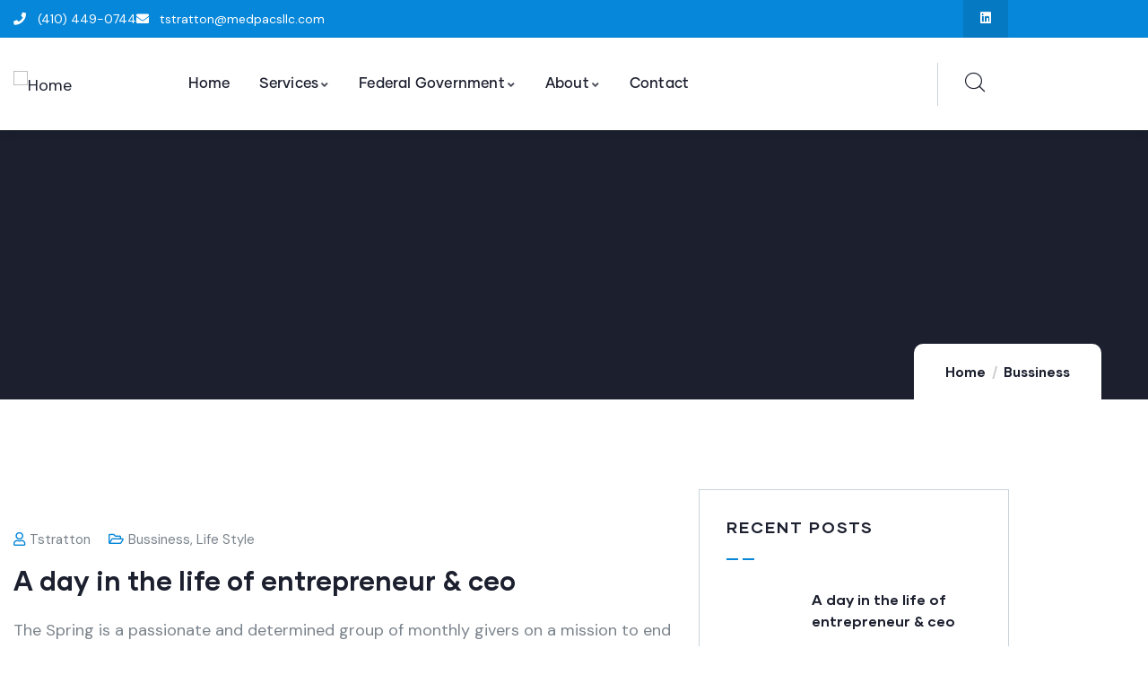

--- FILE ---
content_type: text/html; charset=UTF-8
request_url: https://www.medpacsllc.com/a-day-in-the-life-of-entrepreneur-ceo/
body_size: 14335
content:
<!DOCTYPE html>
<html dir="ltr" lang="en-US" prefix="og: https://ogp.me/ns#" class="no-js">
<head>
	<meta http-equiv="content-type" content="text/html; charset=UTF-8">
	<meta name="viewport" content="width=device-width, initial-scale=1">
	<link rel="profile" href="https://gmpg.org/xfn/11">
	<link media="all" href="https://www.medpacsllc.com/wp-content/cache/autoptimize/css/autoptimize_fb4a733b1dc03871bc3f63ba834fcd1a.css" rel="stylesheet"><title>A day in the life of entrepreneur &amp; ceo - MedPacs - Caring Through IT</title>
	
	
		<!-- All in One SEO 4.9.3 - aioseo.com -->
	<meta name="description" content="There are many variations of but the majority have simply free text." />
	<meta name="robots" content="max-image-preview:large" />
	<meta name="author" content="tstratton"/>
	<link rel="canonical" href="https://www.medpacsllc.com/a-day-in-the-life-of-entrepreneur-ceo/" />
	<meta name="generator" content="All in One SEO (AIOSEO) 4.9.3" />
		<meta property="og:locale" content="en_US" />
		<meta property="og:site_name" content="MedPacs - Caring Through IT - Caring Through IT" />
		<meta property="og:type" content="article" />
		<meta property="og:title" content="A day in the life of entrepreneur &amp; ceo - MedPacs - Caring Through IT" />
		<meta property="og:description" content="There are many variations of but the majority have simply free text." />
		<meta property="og:url" content="https://www.medpacsllc.com/a-day-in-the-life-of-entrepreneur-ceo/" />
		<meta property="article:published_time" content="2020-12-08T04:37:29+00:00" />
		<meta property="article:modified_time" content="2020-12-08T04:37:29+00:00" />
		<meta name="twitter:card" content="summary_large_image" />
		<meta name="twitter:title" content="A day in the life of entrepreneur &amp; ceo - MedPacs - Caring Through IT" />
		<meta name="twitter:description" content="There are many variations of but the majority have simply free text." />
		<script type="application/ld+json" class="aioseo-schema">
			{"@context":"https:\/\/schema.org","@graph":[{"@type":"BlogPosting","@id":"https:\/\/www.medpacsllc.com\/a-day-in-the-life-of-entrepreneur-ceo\/#blogposting","name":"A day in the life of entrepreneur & ceo - MedPacs - Caring Through IT","headline":"A day in the life of entrepreneur &#038; ceo","author":{"@id":"https:\/\/www.medpacsllc.com\/author\/steve5253\/#author"},"publisher":{"@id":"https:\/\/www.medpacsllc.com\/#organization"},"image":{"@type":"ImageObject","url":756},"datePublished":"2020-12-08T04:37:29-05:00","dateModified":"2020-12-08T04:37:29-05:00","inLanguage":"en-US","commentCount":3,"mainEntityOfPage":{"@id":"https:\/\/www.medpacsllc.com\/a-day-in-the-life-of-entrepreneur-ceo\/#webpage"},"isPartOf":{"@id":"https:\/\/www.medpacsllc.com\/a-day-in-the-life-of-entrepreneur-ceo\/#webpage"},"articleSection":"Bussiness, Life Style, Adventure, Beach, Lifestyle"},{"@type":"BreadcrumbList","@id":"https:\/\/www.medpacsllc.com\/a-day-in-the-life-of-entrepreneur-ceo\/#breadcrumblist","itemListElement":[{"@type":"ListItem","@id":"https:\/\/www.medpacsllc.com#listItem","position":1,"name":"Home","item":"https:\/\/www.medpacsllc.com","nextItem":{"@type":"ListItem","@id":"https:\/\/www.medpacsllc.com\/category\/bussiness\/#listItem","name":"Bussiness"}},{"@type":"ListItem","@id":"https:\/\/www.medpacsllc.com\/category\/bussiness\/#listItem","position":2,"name":"Bussiness","item":"https:\/\/www.medpacsllc.com\/category\/bussiness\/","nextItem":{"@type":"ListItem","@id":"https:\/\/www.medpacsllc.com\/a-day-in-the-life-of-entrepreneur-ceo\/#listItem","name":"A day in the life of entrepreneur &#038; ceo"},"previousItem":{"@type":"ListItem","@id":"https:\/\/www.medpacsllc.com#listItem","name":"Home"}},{"@type":"ListItem","@id":"https:\/\/www.medpacsllc.com\/a-day-in-the-life-of-entrepreneur-ceo\/#listItem","position":3,"name":"A day in the life of entrepreneur &#038; ceo","previousItem":{"@type":"ListItem","@id":"https:\/\/www.medpacsllc.com\/category\/bussiness\/#listItem","name":"Bussiness"}}]},{"@type":"Organization","@id":"https:\/\/www.medpacsllc.com\/#organization","name":"MedPacs, LLC","description":"Caring Through IT","url":"https:\/\/www.medpacsllc.com\/"},{"@type":"Person","@id":"https:\/\/www.medpacsllc.com\/author\/steve5253\/#author","url":"https:\/\/www.medpacsllc.com\/author\/steve5253\/","name":"tstratton","image":{"@type":"ImageObject","@id":"https:\/\/www.medpacsllc.com\/a-day-in-the-life-of-entrepreneur-ceo\/#authorImage","url":"https:\/\/secure.gravatar.com\/avatar\/37e9811163c3ea4ddbcd3943115ea09734e4a678dcdfd9e1e86368ea0908e01e?s=96&d=mm&r=g","width":96,"height":96,"caption":"tstratton"}},{"@type":"WebPage","@id":"https:\/\/www.medpacsllc.com\/a-day-in-the-life-of-entrepreneur-ceo\/#webpage","url":"https:\/\/www.medpacsllc.com\/a-day-in-the-life-of-entrepreneur-ceo\/","name":"A day in the life of entrepreneur & ceo - MedPacs - Caring Through IT","description":"There are many variations of but the majority have simply free text.","inLanguage":"en-US","isPartOf":{"@id":"https:\/\/www.medpacsllc.com\/#website"},"breadcrumb":{"@id":"https:\/\/www.medpacsllc.com\/a-day-in-the-life-of-entrepreneur-ceo\/#breadcrumblist"},"author":{"@id":"https:\/\/www.medpacsllc.com\/author\/steve5253\/#author"},"creator":{"@id":"https:\/\/www.medpacsllc.com\/author\/steve5253\/#author"},"image":{"@type":"ImageObject","url":756,"@id":"https:\/\/www.medpacsllc.com\/a-day-in-the-life-of-entrepreneur-ceo\/#mainImage"},"primaryImageOfPage":{"@id":"https:\/\/www.medpacsllc.com\/a-day-in-the-life-of-entrepreneur-ceo\/#mainImage"},"datePublished":"2020-12-08T04:37:29-05:00","dateModified":"2020-12-08T04:37:29-05:00"},{"@type":"WebSite","@id":"https:\/\/www.medpacsllc.com\/#website","url":"https:\/\/www.medpacsllc.com\/","name":"MedPacs - Caring Through IT","description":"Caring Through IT","inLanguage":"en-US","publisher":{"@id":"https:\/\/www.medpacsllc.com\/#organization"}}]}
		</script>
		<!-- All in One SEO -->

<link rel='dns-prefetch' href='//fonts.googleapis.com' />
<link rel="alternate" type="application/rss+xml" title="MedPacs - Caring Through IT &raquo; Feed" href="https://www.medpacsllc.com/feed/" />
<link rel="alternate" type="application/rss+xml" title="MedPacs - Caring Through IT &raquo; Comments Feed" href="https://www.medpacsllc.com/comments/feed/" />
<link rel="alternate" type="text/calendar" title="MedPacs - Caring Through IT &raquo; iCal Feed" href="https://www.medpacsllc.com/events/?ical=1" />
<link rel="alternate" type="application/rss+xml" title="MedPacs - Caring Through IT &raquo; A day in the life of entrepreneur &#038; ceo Comments Feed" href="https://www.medpacsllc.com/a-day-in-the-life-of-entrepreneur-ceo/feed/" />
<script type="text/javascript">
/* <![CDATA[ */
window._wpemojiSettings = {"baseUrl":"https:\/\/s.w.org\/images\/core\/emoji\/16.0.1\/72x72\/","ext":".png","svgUrl":"https:\/\/s.w.org\/images\/core\/emoji\/16.0.1\/svg\/","svgExt":".svg","source":{"concatemoji":"https:\/\/www.medpacsllc.com\/wp-includes\/js\/wp-emoji-release.min.js?ver=6.8.3"}};
/*! This file is auto-generated */
!function(s,n){var o,i,e;function c(e){try{var t={supportTests:e,timestamp:(new Date).valueOf()};sessionStorage.setItem(o,JSON.stringify(t))}catch(e){}}function p(e,t,n){e.clearRect(0,0,e.canvas.width,e.canvas.height),e.fillText(t,0,0);var t=new Uint32Array(e.getImageData(0,0,e.canvas.width,e.canvas.height).data),a=(e.clearRect(0,0,e.canvas.width,e.canvas.height),e.fillText(n,0,0),new Uint32Array(e.getImageData(0,0,e.canvas.width,e.canvas.height).data));return t.every(function(e,t){return e===a[t]})}function u(e,t){e.clearRect(0,0,e.canvas.width,e.canvas.height),e.fillText(t,0,0);for(var n=e.getImageData(16,16,1,1),a=0;a<n.data.length;a++)if(0!==n.data[a])return!1;return!0}function f(e,t,n,a){switch(t){case"flag":return n(e,"\ud83c\udff3\ufe0f\u200d\u26a7\ufe0f","\ud83c\udff3\ufe0f\u200b\u26a7\ufe0f")?!1:!n(e,"\ud83c\udde8\ud83c\uddf6","\ud83c\udde8\u200b\ud83c\uddf6")&&!n(e,"\ud83c\udff4\udb40\udc67\udb40\udc62\udb40\udc65\udb40\udc6e\udb40\udc67\udb40\udc7f","\ud83c\udff4\u200b\udb40\udc67\u200b\udb40\udc62\u200b\udb40\udc65\u200b\udb40\udc6e\u200b\udb40\udc67\u200b\udb40\udc7f");case"emoji":return!a(e,"\ud83e\udedf")}return!1}function g(e,t,n,a){var r="undefined"!=typeof WorkerGlobalScope&&self instanceof WorkerGlobalScope?new OffscreenCanvas(300,150):s.createElement("canvas"),o=r.getContext("2d",{willReadFrequently:!0}),i=(o.textBaseline="top",o.font="600 32px Arial",{});return e.forEach(function(e){i[e]=t(o,e,n,a)}),i}function t(e){var t=s.createElement("script");t.src=e,t.defer=!0,s.head.appendChild(t)}"undefined"!=typeof Promise&&(o="wpEmojiSettingsSupports",i=["flag","emoji"],n.supports={everything:!0,everythingExceptFlag:!0},e=new Promise(function(e){s.addEventListener("DOMContentLoaded",e,{once:!0})}),new Promise(function(t){var n=function(){try{var e=JSON.parse(sessionStorage.getItem(o));if("object"==typeof e&&"number"==typeof e.timestamp&&(new Date).valueOf()<e.timestamp+604800&&"object"==typeof e.supportTests)return e.supportTests}catch(e){}return null}();if(!n){if("undefined"!=typeof Worker&&"undefined"!=typeof OffscreenCanvas&&"undefined"!=typeof URL&&URL.createObjectURL&&"undefined"!=typeof Blob)try{var e="postMessage("+g.toString()+"("+[JSON.stringify(i),f.toString(),p.toString(),u.toString()].join(",")+"));",a=new Blob([e],{type:"text/javascript"}),r=new Worker(URL.createObjectURL(a),{name:"wpTestEmojiSupports"});return void(r.onmessage=function(e){c(n=e.data),r.terminate(),t(n)})}catch(e){}c(n=g(i,f,p,u))}t(n)}).then(function(e){for(var t in e)n.supports[t]=e[t],n.supports.everything=n.supports.everything&&n.supports[t],"flag"!==t&&(n.supports.everythingExceptFlag=n.supports.everythingExceptFlag&&n.supports[t]);n.supports.everythingExceptFlag=n.supports.everythingExceptFlag&&!n.supports.flag,n.DOMReady=!1,n.readyCallback=function(){n.DOMReady=!0}}).then(function(){return e}).then(function(){var e;n.supports.everything||(n.readyCallback(),(e=n.source||{}).concatemoji?t(e.concatemoji):e.wpemoji&&e.twemoji&&(t(e.twemoji),t(e.wpemoji)))}))}((window,document),window._wpemojiSettings);
/* ]]> */
</script>






















<link rel='stylesheet' id='elementor-post-586-css' href='https://www.medpacsllc.com/wp-content/cache/autoptimize/css/autoptimize_single_75332cc27c969dd33a00c0b4933e14bd.css?ver=1768359159' type='text/css' media='all' />
<link rel='stylesheet' id='elementor-post-879-css' href='https://www.medpacsllc.com/wp-content/cache/autoptimize/css/autoptimize_single_ac36dd8f7b40d012270249e3c2e55cc5.css?ver=1768362111' type='text/css' media='all' />
<link rel='stylesheet' id='elementor-post-865-css' href='https://www.medpacsllc.com/wp-content/cache/autoptimize/css/autoptimize_single_2fb5430f406bef4e6be277cc38aab9a1.css?ver=1768359159' type='text/css' media='all' />
<link rel='stylesheet' id='elementor-post-866-css' href='https://www.medpacsllc.com/wp-content/cache/autoptimize/css/autoptimize_single_5529a90542ea627f38741a851be52084.css?ver=1768359159' type='text/css' media='all' />
<link rel='stylesheet' id='conult-fonts-css' href='https://fonts.googleapis.com/css2?family=DM+Sans:ital,wght@0,400;0,500;0,700&#038;display=swap' type='text/css' media='all' />
<link rel='stylesheet' id='dashicons-css' href='https://www.medpacsllc.com/wp-includes/css/dashicons.min.css?ver=6.8.3' type='text/css' media='all' />










<link rel='stylesheet' id='elementor-gf-local-roboto-css' href='https://www.medpacsllc.com/wp-content/cache/autoptimize/css/autoptimize_single_40f0f0dd92be74eb0ec336ad3f46f7c9.css?ver=1742357668' type='text/css' media='all' />
<link rel='stylesheet' id='elementor-gf-local-robotoslab-css' href='https://www.medpacsllc.com/wp-content/cache/autoptimize/css/autoptimize_single_8fd370e14dc9ba0151e45f9ce42590d1.css?ver=1742357670' type='text/css' media='all' />



<script type="text/javascript" src="https://www.medpacsllc.com/wp-includes/js/jquery/jquery.min.js?ver=3.7.1" id="jquery-core-js"></script>



<script type="text/javascript" id="woocommerce-js-extra">
/* <![CDATA[ */
var woocommerce_params = {"ajax_url":"\/wp-admin\/admin-ajax.php","wc_ajax_url":"\/?wc-ajax=%%endpoint%%","i18n_password_show":"Show password","i18n_password_hide":"Hide password"};
/* ]]> */
</script>









<script type="text/javascript" id="wc-add-to-cart-js-extra">
/* <![CDATA[ */
var wc_add_to_cart_params = {"ajax_url":"\/wp-admin\/admin-ajax.php","wc_ajax_url":"\/?wc-ajax=%%endpoint%%","i18n_view_cart":"View cart","cart_url":"https:\/\/www.medpacsllc.com\/cart\/","is_cart":"","cart_redirect_after_add":"no"};
/* ]]> */
</script>

<link rel="https://api.w.org/" href="https://www.medpacsllc.com/wp-json/" /><link rel="alternate" title="JSON" type="application/json" href="https://www.medpacsllc.com/wp-json/wp/v2/posts/48" /><link rel="EditURI" type="application/rsd+xml" title="RSD" href="https://www.medpacsllc.com/xmlrpc.php?rsd" />
<meta name="generator" content="WordPress 6.8.3" />
<meta name="generator" content="WooCommerce 10.4.3" />
<link rel='shortlink' href='https://www.medpacsllc.com/?p=48' />
<link rel="alternate" title="oEmbed (JSON)" type="application/json+oembed" href="https://www.medpacsllc.com/wp-json/oembed/1.0/embed?url=https%3A%2F%2Fwww.medpacsllc.com%2Fa-day-in-the-life-of-entrepreneur-ceo%2F" />
<link rel="alternate" title="oEmbed (XML)" type="text/xml+oembed" href="https://www.medpacsllc.com/wp-json/oembed/1.0/embed?url=https%3A%2F%2Fwww.medpacsllc.com%2Fa-day-in-the-life-of-entrepreneur-ceo%2F&#038;format=xml" />
<meta name="generator" content="Redux 4.5.10" /><script> var ajaxurl = "https://www.medpacsllc.com/wp-admin/admin-ajax.php";</script><meta name="google-site-verification" content="b28hlXf07OGCaNPjlhrwUzSEFEz7lsNY9q8fjGUeh3A" />
<meta name="tec-api-version" content="v1"><meta name="tec-api-origin" content="https://www.medpacsllc.com"><link rel="alternate" href="https://www.medpacsllc.com/wp-json/tribe/events/v1/" />	<noscript><style>.woocommerce-product-gallery{ opacity: 1 !important; }</style></noscript>
	<meta name="generator" content="Elementor 3.34.1; features: additional_custom_breakpoints; settings: css_print_method-external, google_font-enabled, font_display-auto">
			
			<meta name="generator" content="Powered by Slider Revolution 6.5.25 - responsive, Mobile-Friendly Slider Plugin for WordPress with comfortable drag and drop interface." />
<link rel="icon" href="https://www.medpacsllc.com/wp-content/uploads/2018/03/Blue_hills.jpg" sizes="32x32" />
<link rel="icon" href="https://www.medpacsllc.com/wp-content/uploads/2018/03/Blue_hills.jpg" sizes="192x192" />
<link rel="apple-touch-icon" href="https://www.medpacsllc.com/wp-content/uploads/2018/03/Blue_hills.jpg" />
<meta name="msapplication-TileImage" content="https://www.medpacsllc.com/wp-content/uploads/2018/03/Blue_hills.jpg" />

</head>

<body class="wp-singular post-template-default single single-post postid-48 single-format-standard wp-theme-conult theme-conult fl-builder-lite-2-9-4-2 fl-no-js woocommerce-no-js tribe-no-js conult-body-loading elementor-default elementor-kit-586">
	  <div class="conult-page-loading"></div>
	
	<div class="wrapper-page"> <!--page-->
			 
		<header class="wp-site-header header-builder-frontend header-position-relative">
			
<div class="header-mobile header_mobile_screen">
  	
  	
		<div class="topbar-mobile">
			<div class="topbar-content-inner">
				
									<div class="topbar-left">
						<div class="content-inner topbar-information">
							<ul class="inline">
 	<li class="d-small-none"><i class="fa fa-envelope"></i>tstratton@medpacsllc.com</li>
 	<li><i class="fa fa-phone"></i>(410) 449-0744</li>
</ul>						</div>
					</div>
				
				<div class="topbar-right">

					<ul class="socials-2">
					    

					     

					     

					   					     <li><a href="https://www.linkedin.com/company/medpacs-llc/about/"><i class="fab fa-linkedin"></i></a></li>
					    

					    
				
					   
					   
					    					</ul>

				</div>
				
			</div>
		</div>

		

  	<div class="header-mobile-content">
		<div class="header-content-inner clearfix"> 
		 
		  	<div class="header-left">
				<div class="logo-mobile">
									  	<a href="https://www.medpacsllc.com/">
					 	<img src="https://www.medpacsllc.com/wp-content/uploads/2022/10/Logo-MedPacs-v2-PNG-Small-LOW-Rez.png" alt="MedPacs &#8211; Caring Through IT" />
				  	</a>
				</div>
		  	</div>

		  	<div class="header-right">
				<div class="canvas-mobile">
	<div class="canvas-menu gva-offcanvas">
	  	<a class="dropdown-toggle" data-canvas=".mobile" href="#"><i class="icon las la-bars"></i></a>
	</div>
	<div class="gva-offcanvas-content mobile">
		<div class="top-canvas">
					  	<a class="logo-mm" href="https://www.medpacsllc.com/">
			 	<img src="https://www.medpacsllc.com/wp-content/uploads/2022/10/Logo-MedPacs-v2-PNG-Small-LOW-Rez.png" alt="MedPacs &#8211; Caring Through IT" />
		  	</a>
			<a class="control-close-mm" href="#"><i class="far fa-times-circle"></i></a>
		</div>
		<div class="wp-sidebar sidebar">
			<div id="gva-mobile-menu" class="navbar-collapse"><ul id="menu-main-menu" class="gva-nav-menu gva-mobile-menu"><li id="menu-item-1836" class="menu-item menu-item-type-post_type menu-item-object-page menu-item-home menu-item-1836"><a href="https://www.medpacsllc.com/" data-link_id="link-437"><span class="menu-title">Home</span></a></li>
<li id="menu-item-1835" class="menu-item menu-item-type-custom menu-item-object-custom menu-item-has-children menu-item-1835"><a href="#" data-link_id="link-2556"><span class="menu-title">Services</span><span class="caret"></span></a>
<ul class="submenu-inner ">
	<li id="menu-item-1827" class="menu-item menu-item-type-post_type menu-item-object-page menu-item-1827"><a href="https://www.medpacsllc.com/pacs-support/" data-link_id="link-6324"><span class="menu-title">PACS Support</span></a></li>
	<li id="menu-item-1828" class="menu-item menu-item-type-post_type menu-item-object-page menu-item-1828"><a href="https://www.medpacsllc.com/technology-services/" data-link_id="link-3609"><span class="menu-title">Technology Services</span></a></li>
	<li id="menu-item-1829" class="menu-item menu-item-type-post_type menu-item-object-page menu-item-1829"><a href="https://www.medpacsllc.com/administrative-services/" data-link_id="link-4176"><span class="menu-title">Administrative Services</span></a></li>
</ul>
</li>
<li id="menu-item-1739" class="menu-item menu-item-type-custom menu-item-object-custom menu-item-has-children menu-item-1739"><a href="#" data-link_id="link-6533"><span class="menu-title">Federal Government</span><span class="caret"></span></a>
<ul class="submenu-inner ">
	<li id="menu-item-1833" class="menu-item menu-item-type-post_type menu-item-object-page menu-item-1833"><a href="https://www.medpacsllc.com/federal-government/" data-link_id="link-5493"><span class="menu-title">Overview</span></a></li>
	<li id="menu-item-1740" class="menu-item menu-item-type-custom menu-item-object-custom menu-item-1740"><a target="_blank" href="https://www.medpacsllc.com/wp-content/uploads/2023/01/MedPacs-1-pg-Cap-2022-v1-Hands-PDF.pdf" data-link_id="link-7428"><span class="menu-title">Capabilities Statement</span></a></li>
</ul>
</li>
<li id="menu-item-1738" class="menu-item menu-item-type-custom menu-item-object-custom menu-item-has-children menu-item-1738"><a href="#" data-link_id="link-3043"><span class="menu-title">About</span><span class="caret"></span></a>
<ul class="submenu-inner ">
	<li id="menu-item-1831" class="menu-item menu-item-type-post_type menu-item-object-page menu-item-1831"><a href="https://www.medpacsllc.com/about-medpacs/" data-link_id="link-2709"><span class="menu-title">About MedPacs</span></a></li>
	<li id="menu-item-1830" class="menu-item menu-item-type-post_type menu-item-object-page menu-item-1830"><a href="https://www.medpacsllc.com/elementor-1669/" data-link_id="link-2218"><span class="menu-title">Quality Assurance</span></a></li>
</ul>
</li>
<li id="menu-item-1898" class="menu-item menu-item-type-post_type menu-item-object-page menu-item-1898"><a href="https://www.medpacsllc.com/contact-2/" data-link_id="link-347"><span class="menu-title">Contact</span></a></li>
</ul></div>			<div class="after-offcanvas">
							</div>    
	  </div>
	</div>
</div>		  	</div>
		</div>  
  	</div>
</div>			<div class="header_default_screen">
				<div class="header-builder-inner">
					<div class="header-main-wrapper">		<div data-elementor-type="wp-post" data-elementor-id="865" class="elementor elementor-865">
						<section class="elementor-section elementor-top-section elementor-element elementor-element-212cc4e elementor-section-boxed elementor-section-height-default elementor-section-height-default" data-id="212cc4e" data-element_type="section" data-settings="{&quot;background_background&quot;:&quot;classic&quot;}">
						<div class="elementor-container elementor-column-gap-default">
					<div class="elementor-column elementor-col-50 elementor-top-column elementor-element elementor-element-2efabca" data-id="2efabca" data-element_type="column">
			<div class="elementor-widget-wrap elementor-element-populated">
						<div class="elementor-element elementor-element-29c04af elementor-icon-list--layout-inline elementor-list-item-link-full_width elementor-widget elementor-widget-icon-list" data-id="29c04af" data-element_type="widget" data-widget_type="icon-list.default">
				<div class="elementor-widget-container">
							<ul class="elementor-icon-list-items elementor-inline-items">
							<li class="elementor-icon-list-item elementor-inline-item">
											<span class="elementor-icon-list-icon">
							<i aria-hidden="true" class="fas fa-phone"></i>						</span>
										<span class="elementor-icon-list-text">(410) 449-0744</span>
									</li>
								<li class="elementor-icon-list-item elementor-inline-item">
											<a href="mailto:contact@example.com">

												<span class="elementor-icon-list-icon">
							<i aria-hidden="true" class="fas fa-envelope"></i>						</span>
										<span class="elementor-icon-list-text">tstratton@medpacsllc.com</span>
											</a>
									</li>
						</ul>
						</div>
				</div>
					</div>
		</div>
				<div class="elementor-column elementor-col-50 elementor-top-column elementor-element elementor-element-7b35b0a" data-id="7b35b0a" data-element_type="column">
			<div class="elementor-widget-wrap elementor-element-populated">
						<div class="elementor-element elementor-element-075940f e-grid-align-right elementor-widget__width-auto elementor-shape-rounded elementor-grid-0 elementor-widget elementor-widget-social-icons" data-id="075940f" data-element_type="widget" data-widget_type="social-icons.default">
				<div class="elementor-widget-container">
							<div class="elementor-social-icons-wrapper elementor-grid">
							<span class="elementor-grid-item">
					<a class="elementor-icon elementor-social-icon elementor-social-icon-linkedin elementor-repeater-item-1e7d707" href="https://www.linkedin.com/company/medpacs-llc" target="_blank">
						<span class="elementor-screen-only">Linkedin</span>
						<i aria-hidden="true" class="fab fa-linkedin"></i>					</a>
				</span>
					</div>
						</div>
				</div>
					</div>
		</div>
					</div>
		</section>
				<section class="elementor-section elementor-top-section elementor-element elementor-element-2726bfe gv-sticky-menu elementor-section-boxed elementor-section-height-default elementor-section-height-default" data-id="2726bfe" data-element_type="section" data-settings="{&quot;background_background&quot;:&quot;classic&quot;}">
						<div class="elementor-container elementor-column-gap-default">
					<div class="elementor-column elementor-col-33 elementor-top-column elementor-element elementor-element-3c20b7e" data-id="3c20b7e" data-element_type="column">
			<div class="elementor-widget-wrap elementor-element-populated">
						<div class="elementor-element elementor-element-36e02e6 elementor-widget elementor-widget-gva-logo" data-id="36e02e6" data-element_type="widget" data-widget_type="gva-logo.default">
				<div class="elementor-widget-container">
					<div class="gva-element-gva-logo gva-element">      
  <div class="gsc-logo text-left">
    
      <a class="site-branding-logo" href="https://www.medpacsllc.com" title="Home" rel="Home">
        <img src="http://ovd.b5a.myftpupload.com/wp-content/uploads/2021/08/Logo-MedPacs-v2-PNG-Small-LOW-Rez.png" alt="Home" />
      </a>
      </div>
</div>				</div>
				</div>
					</div>
		</div>
				<div class="elementor-column elementor-col-33 elementor-top-column elementor-element elementor-element-30b5fcf" data-id="30b5fcf" data-element_type="column">
			<div class="elementor-widget-wrap elementor-element-populated">
						<div class="elementor-element elementor-element-cfe1b09 elementor-widget elementor-widget-gva-navigation-menu" data-id="cfe1b09" data-element_type="widget" data-widget_type="gva-navigation-menu.default">
				<div class="elementor-widget-container">
					<div class="gva-element-gva-navigation-menu gva-element">   <div class="gva-navigation-menu  menu-align-left">
      <div class="menu-main-menu-container"><ul id="menu-2434636968" class="gva-nav-menu gva-main-menu"><li class="menu-item menu-item-type-post_type menu-item-object-page menu-item-home menu-item-1836"><a href="https://www.medpacsllc.com/" data-link_id="link-2669"><span class="menu-title">Home</span></a></li>
<li class="menu-item menu-item-type-custom menu-item-object-custom menu-item-has-children menu-item-1835"><a href="#" data-link_id="link-1298"><span class="menu-title">Services</span><span class="caret"></span></a>
<ul class="submenu-inner ">
	<li class="menu-item menu-item-type-post_type menu-item-object-page menu-item-1827"><a href="https://www.medpacsllc.com/pacs-support/" data-link_id="link-4636"><span class="menu-title">PACS Support</span></a></li>
	<li class="menu-item menu-item-type-post_type menu-item-object-page menu-item-1828"><a href="https://www.medpacsllc.com/technology-services/" data-link_id="link-3565"><span class="menu-title">Technology Services</span></a></li>
	<li class="menu-item menu-item-type-post_type menu-item-object-page menu-item-1829"><a href="https://www.medpacsllc.com/administrative-services/" data-link_id="link-7417"><span class="menu-title">Administrative Services</span></a></li>
</ul>
</li>
<li class="menu-item menu-item-type-custom menu-item-object-custom menu-item-has-children menu-item-1739"><a href="#" data-link_id="link-1381"><span class="menu-title">Federal Government</span><span class="caret"></span></a>
<ul class="submenu-inner ">
	<li class="menu-item menu-item-type-post_type menu-item-object-page menu-item-1833"><a href="https://www.medpacsllc.com/federal-government/" data-link_id="link-4345"><span class="menu-title">Overview</span></a></li>
	<li class="menu-item menu-item-type-custom menu-item-object-custom menu-item-1740"><a target="_blank" href="https://www.medpacsllc.com/wp-content/uploads/2023/01/MedPacs-1-pg-Cap-2022-v1-Hands-PDF.pdf" data-link_id="link-2620"><span class="menu-title">Capabilities Statement</span></a></li>
</ul>
</li>
<li class="menu-item menu-item-type-custom menu-item-object-custom menu-item-has-children menu-item-1738"><a href="#" data-link_id="link-8777"><span class="menu-title">About</span><span class="caret"></span></a>
<ul class="submenu-inner ">
	<li class="menu-item menu-item-type-post_type menu-item-object-page menu-item-1831"><a href="https://www.medpacsllc.com/about-medpacs/" data-link_id="link-3404"><span class="menu-title">About MedPacs</span></a></li>
	<li class="menu-item menu-item-type-post_type menu-item-object-page menu-item-1830"><a href="https://www.medpacsllc.com/elementor-1669/" data-link_id="link-3389"><span class="menu-title">Quality Assurance</span></a></li>
</ul>
</li>
<li class="menu-item menu-item-type-post_type menu-item-object-page menu-item-1898"><a href="https://www.medpacsllc.com/contact-2/" data-link_id="link-3155"><span class="menu-title">Contact</span></a></li>
</ul></div>   </div></div>				</div>
				</div>
					</div>
		</div>
				<div class="elementor-column elementor-col-33 elementor-top-column elementor-element elementor-element-36721de" data-id="36721de" data-element_type="column">
			<div class="elementor-widget-wrap elementor-element-populated">
						<div class="elementor-element elementor-element-b608f67 elementor-widget__width-auto elementor-widget elementor-widget-gva-search-box" data-id="b608f67" data-element_type="widget" data-widget_type="gva-search-box.default">
				<div class="elementor-widget-container">
					<div class="gva-element-gva-search-box gva-element">   <div class="style-1 widget gsc-search-box">
      <div class="content-inner">
         
         <div class="main-search gva-search">
                           <a class="control-search">
                  <i aria-hidden="true" class=" icon-conult-magnifying-glass"></i>               </a>
               

            <div class="gva-search-content search-content">
              <div class="search-content-inner">
                <div class="content-inner"><form method="get" class="searchform gva-main-search" action="https://www.medpacsllc.com/">
	<div class="gva-search">
		<input name="s" maxlength="40" class="form-control input-large input-search" type="text" size="20" placeholder="Search...">
      <span class="input-group-addon input-large btn-search">
			<input type="submit" class="las" value="&#xf002;" />
		</span>
	</div>
</form>


</div>  
              </div>  
            </div>
         </div>
         
      </div>
   </div>
</div>				</div>
				</div>
					</div>
		</div>
					</div>
		</section>
				</div>
		</div>				</div> 
			</div> 
	  </header>

			 
		<div id="page-content"> <!--page content-->
<section id="wp-main-content" class="clearfix main-page">
		<div class="main-page-content">
		<div class="content-page">      
			<div id="wp-content" class="wp-content clearfix">
						<div data-elementor-type="wp-post" data-elementor-id="879" class="elementor elementor-879">
						<section class="elementor-section elementor-top-section elementor-element elementor-element-d32ca1a elementor-section-full_width elementor-section-height-default elementor-section-height-default" data-id="d32ca1a" data-element_type="section">
						<div class="elementor-container elementor-column-gap-default">
					<div class="elementor-column elementor-col-100 elementor-top-column elementor-element elementor-element-35470d0" data-id="35470d0" data-element_type="column">
			<div class="elementor-widget-wrap elementor-element-populated">
						<div class="elementor-element elementor-element-957f029 elementor-widget elementor-widget-gva_post_breadcrumb" data-id="957f029" data-element_type="widget" data-widget_type="gva_post_breadcrumb.default">
				<div class="elementor-widget-container">
					<div class="gva-element-gva_post_breadcrumb gva-element">   
<div class="post-breadcrumb">
   <div class="custom-breadcrumb " >
            <div class="breadcrumb-main">
        <div class="container">
          <div class="breadcrumb-container-inner">
            <ol class="breadcrumb"><li><a href="https://www.medpacsllc.com">Home</a> </li> <li class="active"><a href="https://www.medpacsllc.com/category/bussiness/">Bussiness</a></li></ol>          </div>  
        </div>   
      </div>  
   </div>
</div>      

</div>				</div>
				</div>
					</div>
		</div>
					</div>
		</section>
				<section class="elementor-section elementor-top-section elementor-element elementor-element-396a7e6 elementor-section-boxed elementor-section-height-default elementor-section-height-default" data-id="396a7e6" data-element_type="section">
						<div class="elementor-container elementor-column-gap-default">
					<div class="elementor-column elementor-col-50 elementor-top-column elementor-element elementor-element-efbcfb5" data-id="efbcfb5" data-element_type="column">
			<div class="elementor-widget-wrap elementor-element-populated">
						<div class="elementor-element elementor-element-5fd0863 elementor-widget elementor-widget-gva_post_thumbnail" data-id="5fd0863" data-element_type="widget" data-widget_type="gva_post_thumbnail.default">
				<div class="elementor-widget-container">
					<div class="gva-element-gva_post_thumbnail gva-element">

</div>				</div>
				</div>
				<div class="elementor-element elementor-element-09e030b elementor-widget__width-auto elementor-widget elementor-widget-gva_author_name" data-id="09e030b" data-element_type="widget" data-widget_type="gva_author_name.default">
				<div class="elementor-widget-container">
					<div class="gva-element-gva_author_name gva-element">   
   <div class="post-author-name">
            <a href="https://www.medpacsllc.com/author/steve5253/">
         <i class="far fa-user"></i>tstratton      </a>
   </div>      

</div>				</div>
				</div>
				<div class="elementor-element elementor-element-1df3ea9 elementor-widget__width-auto elementor-widget elementor-widget-gva_post_category" data-id="1df3ea9" data-element_type="widget" data-widget_type="gva_post_category.default">
				<div class="elementor-widget-container">
					<div class="gva-element-gva_post_category gva-element">	
	<div class="post-category">
		<i class="far fa-folder-open"></i><a href="https://www.medpacsllc.com/category/bussiness/" rel="category tag">Bussiness</a>, <a href="https://www.medpacsllc.com/category/life-style/" rel="category tag">Life Style</a></span>	</div>      

</div>				</div>
				</div>
				<div class="elementor-element elementor-element-c391bd6 elementor-widget elementor-widget-gva_post_name" data-id="c391bd6" data-element_type="widget" data-widget_type="gva_post_name.default">
				<div class="elementor-widget-container">
					<div class="gva-element-gva_post_name gva-element">
<div class="conult-post-title">
   <h1 class="post-title">
      <span>A day in the life of entrepreneur &#038; ceo</span>
   </h1>
</div>   </div>				</div>
				</div>
				<div class="elementor-element elementor-element-4174e45 elementor-widget elementor-widget-gva_post_content" data-id="4174e45" data-element_type="widget" data-widget_type="gva_post_content.default">
				<div class="elementor-widget-container">
					<div class="gva-element-gva_post_content gva-element">   
   <div class="post-content">
         <p>The Spring is a passionate and determined group of monthly givers on a mission to end the water crisis in our lifetime. People like you, from more than 100 countries around the world, giving anything they can to prove how unstoppable we are when we work together.</p>
<h4>Clean water helps keep kids in school, especially girls.</h4>
<p>Less time collecting water means more time in class. Clean water and proper toilets at school means teenage girls don’t have to stay home for a week out of every month.</p>
<figure class="wp-block-pullquote is-style-solid-color">
<blockquote class="wp-block-quote has-text-color has-very-dark-gray-color"><p>Before Natalia&#8217;s village had a clean water tap, she often didn’t have time for school. Now, she goes to school every day and she’s the President of her local Water Committee. And she’s just getting started.<br />
<cite>said Polito</cite></p></blockquote>
</figure>
<h3>How do we tackle the water crisis?</h3>
<p>We work with local experts and community members to find the best sustainable solution in each place where we work, whether it’s a well, a piped system, a BioSand Filter, or a system for harvesting rainwater. And with every water point we fund, our partners coordinate sanitation and hygiene training, and establish a local Water Committee to help keep water flowing for years to come.</p>
   </div>      

</div>				</div>
				</div>
				<div class="elementor-element elementor-element-fa3b2c3 elementor-widget-divider--view-line elementor-widget elementor-widget-divider" data-id="fa3b2c3" data-element_type="widget" data-widget_type="divider.default">
				<div class="elementor-widget-container">
							<div class="elementor-divider">
			<span class="elementor-divider-separator">
						</span>
		</div>
						</div>
				</div>
				<section class="elementor-section elementor-inner-section elementor-element elementor-element-a1801ba elementor-section-boxed elementor-section-height-default elementor-section-height-default" data-id="a1801ba" data-element_type="section">
						<div class="elementor-container elementor-column-gap-default">
					<div class="elementor-column elementor-col-50 elementor-inner-column elementor-element elementor-element-2fe7f47" data-id="2fe7f47" data-element_type="column">
			<div class="elementor-widget-wrap elementor-element-populated">
						<div class="elementor-element elementor-element-0285064 elementor-widget elementor-widget-gva_post_tags" data-id="0285064" data-element_type="widget" data-widget_type="gva_post_tags.default">
				<div class="elementor-widget-container">
					<div class="gva-element-gva_post_tags gva-element">   
<div class="post-tags">
   <span class="title">Tags:</span><a href="https://www.medpacsllc.com/tag/adventure/">Adventure</a><a href="https://www.medpacsllc.com/tag/beach/">Beach</a><a href="https://www.medpacsllc.com/tag/lifestyle/">Lifestyle</a></div>      

</div>				</div>
				</div>
					</div>
		</div>
				<div class="elementor-column elementor-col-50 elementor-inner-column elementor-element elementor-element-2bd9974" data-id="2bd9974" data-element_type="column">
			<div class="elementor-widget-wrap elementor-element-populated">
						<div class="elementor-element elementor-element-fbfa626 elementor-widget__width-auto elementor-widget elementor-widget-gva_post_share" data-id="fbfa626" data-element_type="widget" data-widget_type="gva_post_share.default">
				<div class="elementor-widget-container">
					<div class="gva-element-gva_post_share gva-element">
<div class="conult-post-share style-1">
   
         
      <ul class="social-networks-post clearfix">  
         <li class="title-share">Share This Post: </li>
         <li class="facebook">
            <a data-toggle="tooltip" data-placement="top" data-animation="true"  data-original-title="Facebook" href="http://www.facebook.com/sharer.php?s=100&p[url]=https%3A%2F%2Fwww.medpacsllc.com%2Fa-day-in-the-life-of-entrepreneur-ceo%2F&p[title]=A+day+in+the+life+of+entrepreneur+%26+ceo" target="_blank">
               <i class="fab fa-facebook-f"></i>
            </a>
         </li>

         <li class="twitter">
            <a data-toggle="tooltip" data-placement="top" data-animation="true"  data-original-title="Twitter" href="http://twitter.com/share?text=A+day+in+the+life+of+entrepreneur+%26+ceo&url=https%3A%2F%2Fwww.medpacsllc.com%2Fa-day-in-the-life-of-entrepreneur-ceo%2F" target="_blank">
               <i class="fab fa-twitter"></i>
            </a>
         </li>

         <li class="linkedin">
            <a data-toggle="tooltip" data-placement="top" data-animation="true"  data-original-title="LinkedIn" href="http://linkedin.com/shareArticle?mini=true&amp;url=https%3A%2F%2Fwww.medpacsllc.com%2Fa-day-in-the-life-of-entrepreneur-ceo%2F&amp;title=A+day+in+the+life+of+entrepreneur+%26+ceo" target="_blank">
               <i class="fab fa-linkedin-in"></i>
            </a>
         </li>

         <li class="tumblr">
            <a data-toggle="tooltip" data-placement="top" data-animation="true"  data-original-title="Tumblr" href="http://www.tumblr.com/share/link?url=https%3A%2F%2Fwww.medpacsllc.com%2Fa-day-in-the-life-of-entrepreneur-ceo%2F&amp;name=A+day+in+the+life+of+entrepreneur+%26+ceo&amp;description=There+are+many+variations+of+but+the+majority+have+simply+free+text." target="_blank">
               <i class="fab fa-tumblr"></i>
            </a>
         </li>
      </ul>

   
</div>   
</div>				</div>
				</div>
					</div>
		</div>
					</div>
		</section>
				<div class="elementor-element elementor-element-78e8224 elementor-widget elementor-widget-gva_author_box" data-id="78e8224" data-element_type="widget" data-widget_type="gva_author_box.default">
				<div class="elementor-widget-container">
					<div class="gva-element-gva_author_box gva-element">   
<div class="post-author-box">
   <div class="content-inner">
      <div class="author-image">
         <a href="https://www.medpacsllc.com/author/steve5253/">
            <img alt='' src='https://secure.gravatar.com/avatar/37e9811163c3ea4ddbcd3943115ea09734e4a678dcdfd9e1e86368ea0908e01e?s=190&#038;d=mm&#038;r=g' srcset='https://secure.gravatar.com/avatar/37e9811163c3ea4ddbcd3943115ea09734e4a678dcdfd9e1e86368ea0908e01e?s=380&#038;d=mm&#038;r=g 2x' class='avatar avatar-190 photo' height='190' width='190' decoding='async'/>         </a>
      </div>
      <div class="author-content">
         <div class="author-name">
            <a href="https://www.medpacsllc.com/author/steve5253/">
               tstratton            </a>
         </div>
                     <div class="author-bio">
                           </div>   
            
      </div>   
   </div>   
</div>      

</div>				</div>
				</div>
				<div class="elementor-element elementor-element-9824e3c elementor-widget elementor-widget-gva_post_comment" data-id="9824e3c" data-element_type="widget" data-widget_type="gva_post_comment.default">
				<div class="elementor-widget-container">
					<div class="gva-element-gva_post_comment gva-element">   
<div class="post-comment">
   </div>      

</div>				</div>
				</div>
					</div>
		</div>
				<div class="elementor-column elementor-col-50 elementor-top-column elementor-element elementor-element-91b72fc" data-id="91b72fc" data-element_type="column">
			<div class="elementor-widget-wrap elementor-element-populated">
						<section class="elementor-section elementor-inner-section elementor-element elementor-element-c377492 elementor-section-boxed elementor-section-height-default elementor-section-height-default" data-id="c377492" data-element_type="section" data-settings="{&quot;background_background&quot;:&quot;classic&quot;}">
						<div class="elementor-container elementor-column-gap-default">
					<div class="elementor-column elementor-col-100 elementor-inner-column elementor-element elementor-element-3dabdf5" data-id="3dabdf5" data-element_type="column">
			<div class="elementor-widget-wrap elementor-element-populated">
						<div class="elementor-element elementor-element-b4e8b1a elementor-widget elementor-widget-gva-heading-block" data-id="b4e8b1a" data-element_type="widget" data-widget_type="gva-heading-block.default">
				<div class="elementor-widget-container">
					<div class="gva-element-gva-heading-block gva-element">   <div class="align-left style-2 widget gsc-heading box-align-left auto-responsive">
      <div class="content-inner">
         
         
         <div class="heading-line"><span></span><span></span></div>
           
         
                     <h2 class="title">
               <span>Recent Posts</span>
            </h2>
                  
         
      </div>
   </div>
</div>				</div>
				</div>
				<div class="elementor-element elementor-element-24da54c elementor-widget elementor-widget-gva-posts" data-id="24da54c" data-element_type="widget" data-widget_type="gva-posts.default">
				<div class="elementor-widget-container">
					<div class="gva-element-gva-posts gva-element">  
  <div class="gva-posts-list-small clearfix gva-posts">
      <div class="gva-content-items"> 
         <div class="post post-block-small">      
   <div class="post-content">
      <div class="post-thumbnail">
         <a class="link-image-content" href="https://www.medpacsllc.com/a-day-in-the-life-of-entrepreneur-ceo/">
                     </a>
      </div>
      <div class="content-inner">
         <div class="entry-meta clearfix">
            <div class="clearfix meta-inline post-meta-1"><span class="author vcard"><i class="far fa-user-circle"></i>tstratton</span></div>         </div> 
         <h3 class="entry-title"><a href="https://www.medpacsllc.com/a-day-in-the-life-of-entrepreneur-ceo/">A day in the life of entrepreneur &#038; ceo</a></h3> 
      </div>    
   </div>   
</div>

  <div class="post post-block-small">      
   <div class="post-content">
      <div class="post-thumbnail">
         <a class="link-image-content" href="https://www.medpacsllc.com/future-where-technology-creates-good-jobs/">
                     </a>
      </div>
      <div class="content-inner">
         <div class="entry-meta clearfix">
            <div class="clearfix meta-inline post-meta-1"><span class="author vcard"><i class="far fa-user-circle"></i>tstratton</span></div>         </div> 
         <h3 class="entry-title"><a href="https://www.medpacsllc.com/future-where-technology-creates-good-jobs/">Future where technology creates good jobs</a></h3> 
      </div>    
   </div>   
</div>

  <div class="post post-block-small">      
   <div class="post-content">
      <div class="post-thumbnail">
         <a class="link-image-content" href="https://www.medpacsllc.com/what-you-do-today-improve-your-tomorrows/">
                     </a>
      </div>
      <div class="content-inner">
         <div class="entry-meta clearfix">
            <div class="clearfix meta-inline post-meta-1"><span class="author vcard"><i class="far fa-user-circle"></i>tstratton</span></div>         </div> 
         <h3 class="entry-title"><a href="https://www.medpacsllc.com/what-you-do-today-improve-your-tomorrows/">What you do today improve your tomorrows</a></h3> 
      </div>    
   </div>   
</div>

        </div>
        </div>
  </div>				</div>
				</div>
					</div>
		</div>
					</div>
		</section>
				<div class="elementor-element elementor-element-8f02711 elementor-widget elementor-widget-wp-widget-categories" data-id="8f02711" data-element_type="widget" data-widget_type="wp-widget-categories.default">
				<div class="elementor-widget-container">
					<h5>All Categories</h5>
			<ul>
					<li class="cat-item cat-item-21"><a href="https://www.medpacsllc.com/category/bussiness/">Bussiness</a>
</li>
	<li class="cat-item cat-item-22"><a href="https://www.medpacsllc.com/category/life-style/">Life Style</a>
</li>
	<li class="cat-item cat-item-23"><a href="https://www.medpacsllc.com/category/music/">Music</a>
</li>
	<li class="cat-item cat-item-24"><a href="https://www.medpacsllc.com/category/technology/">Technology</a>
</li>
			</ul>

							</div>
				</div>
				<div class="elementor-element elementor-element-e6d48a0 elementor-widget elementor-widget-wp-widget-tag_cloud" data-id="e6d48a0" data-element_type="widget" data-widget_type="wp-widget-tag_cloud.default">
				<div class="elementor-widget-container">
					<h5>Tags</h5><div class="tagcloud"><a href="https://www.medpacsllc.com/tag/adventure/" class="tag-cloud-link tag-link-25 tag-link-position-1" style="font-size: 8pt;" aria-label="Adventure (3 items)">Adventure</a>
<a href="https://www.medpacsllc.com/tag/beach/" class="tag-cloud-link tag-link-26 tag-link-position-2" style="font-size: 22pt;" aria-label="Beach (5 items)">Beach</a>
<a href="https://www.medpacsllc.com/tag/lifestyle/" class="tag-cloud-link tag-link-27 tag-link-position-3" style="font-size: 15.777777777778pt;" aria-label="Lifestyle (4 items)">Lifestyle</a>
<a href="https://www.medpacsllc.com/tag/parks/" class="tag-cloud-link tag-link-28 tag-link-position-4" style="font-size: 22pt;" aria-label="Parks (5 items)">Parks</a>
<a href="https://www.medpacsllc.com/tag/tourisms/" class="tag-cloud-link tag-link-29 tag-link-position-5" style="font-size: 15.777777777778pt;" aria-label="Tourisms (4 items)">Tourisms</a></div>
				</div>
				</div>
				<div class="elementor-element elementor-element-51abea2 elementor-widget elementor-widget-gva-heading-block" data-id="51abea2" data-element_type="widget" data-widget_type="gva-heading-block.default">
				<div class="elementor-widget-container">
					<div class="gva-element-gva-heading-block gva-element">   <div class="align-left style-1 widget gsc-heading box-align-left auto-responsive">
      <div class="content-inner">
         
         
         
           
         
                     <h2 class="title">
               <span>Get Free Consultations</span>
            </h2>
                              <div class="title-desc">SPECIAL ADVISORS<br>
Quis autem vel eum iure repreh ende</div>
         
                     <div class="heading-action">
               		  <a href="https://gaviaspreview.com/wp/conult/contact/" class="btn-cta btn-theme ">
			 <span>Get A Quote</span>
		  </a>

		              </div>
         
      </div>
   </div>
</div>				</div>
				</div>
					</div>
		</div>
					</div>
		</section>
				</div>
					</div>    
		</div>      
	</div>
	</section>

	</div><!--end page content-->
	
</div><!-- End page -->

	<footer id="wp-footer" class="clearfix">
		<div class="footer-main">		<div data-elementor-type="wp-post" data-elementor-id="866" class="elementor elementor-866">
						<section class="elementor-section elementor-top-section elementor-element elementor-element-5043f31 elementor-section-boxed elementor-section-height-default elementor-section-height-default" data-id="5043f31" data-element_type="section" data-settings="{&quot;background_background&quot;:&quot;classic&quot;}">
						<div class="elementor-container elementor-column-gap-default">
					<div class="elementor-column elementor-col-50 elementor-top-column elementor-element elementor-element-c46371a" data-id="c46371a" data-element_type="column">
			<div class="elementor-widget-wrap elementor-element-populated">
						<section class="elementor-section elementor-inner-section elementor-element elementor-element-fdb5736 elementor-section-boxed elementor-section-height-default elementor-section-height-default" data-id="fdb5736" data-element_type="section">
						<div class="elementor-container elementor-column-gap-default">
					<div class="elementor-column elementor-col-50 elementor-inner-column elementor-element elementor-element-9892fa6" data-id="9892fa6" data-element_type="column">
			<div class="elementor-widget-wrap elementor-element-populated">
						<div class="elementor-element elementor-element-3864ba1 elementor-widget elementor-widget-gva-logo" data-id="3864ba1" data-element_type="widget" data-widget_type="gva-logo.default">
				<div class="elementor-widget-container">
					<div class="gva-element-gva-logo gva-element">      
  <div class="gsc-logo text-left">
    
      <a class="site-branding-logo" href="https://www.medpacsllc.com" title="Home" rel="Home">
        <img src="http://ovd.b5a.myftpupload.com/wp-content/uploads/2021/08/Logo-MedPacs-v2-WHITE.png" alt="Home" />
      </a>
      </div>
</div>				</div>
				</div>
					</div>
		</div>
				<div class="elementor-column elementor-col-50 elementor-inner-column elementor-element elementor-element-2e9b949" data-id="2e9b949" data-element_type="column">
			<div class="elementor-widget-wrap elementor-element-populated">
						<div class="elementor-element elementor-element-6a03186 elementor-widget elementor-widget-text-editor" data-id="6a03186" data-element_type="widget" data-widget_type="text-editor.default">
				<div class="elementor-widget-container">
									<div>Welcome to our consultancy agency, where we provide caring through IT.</div>								</div>
				</div>
					</div>
		</div>
					</div>
		</section>
					</div>
		</div>
				<div class="elementor-column elementor-col-50 elementor-top-column elementor-element elementor-element-688c23f" data-id="688c23f" data-element_type="column">
			<div class="elementor-widget-wrap elementor-element-populated">
						<section class="elementor-section elementor-inner-section elementor-element elementor-element-5b79510 elementor-section-boxed elementor-section-height-default elementor-section-height-default" data-id="5b79510" data-element_type="section">
						<div class="elementor-container elementor-column-gap-default">
					<div class="elementor-column elementor-col-50 elementor-inner-column elementor-element elementor-element-8755679" data-id="8755679" data-element_type="column">
			<div class="elementor-widget-wrap elementor-element-populated">
						<div class="elementor-element elementor-element-1e1e4ae elementor-widget elementor-widget-heading" data-id="1e1e4ae" data-element_type="widget" data-widget_type="heading.default">
				<div class="elementor-widget-container">
					<h2 class="elementor-heading-title elementor-size-default">Menu</h2>				</div>
				</div>
				<div class="elementor-element elementor-element-8d95033 elementor-align-start elementor-icon-list--layout-traditional elementor-list-item-link-full_width elementor-widget elementor-widget-icon-list" data-id="8d95033" data-element_type="widget" data-widget_type="icon-list.default">
				<div class="elementor-widget-container">
							<ul class="elementor-icon-list-items">
							<li class="elementor-icon-list-item">
											<a href="/">

											<span class="elementor-icon-list-text">Home</span>
											</a>
									</li>
								<li class="elementor-icon-list-item">
											<a href="/pacs-support/">

											<span class="elementor-icon-list-text">PACS Support</span>
											</a>
									</li>
								<li class="elementor-icon-list-item">
											<a href="/technology-services/">

											<span class="elementor-icon-list-text">Technology Services</span>
											</a>
									</li>
								<li class="elementor-icon-list-item">
											<a href="/administrative-services/">

											<span class="elementor-icon-list-text">Administrative Services</span>
											</a>
									</li>
								<li class="elementor-icon-list-item">
											<a href="/federal-government/">

											<span class="elementor-icon-list-text">Federal Government</span>
											</a>
									</li>
								<li class="elementor-icon-list-item">
											<a href="/about-medpacs/">

											<span class="elementor-icon-list-text">About</span>
											</a>
									</li>
								<li class="elementor-icon-list-item">
											<a href="/contact-2/">

											<span class="elementor-icon-list-text"> Contact</span>
											</a>
									</li>
						</ul>
						</div>
				</div>
					</div>
		</div>
				<div class="elementor-column elementor-col-50 elementor-inner-column elementor-element elementor-element-a4e6704" data-id="a4e6704" data-element_type="column">
			<div class="elementor-widget-wrap elementor-element-populated">
						<div class="elementor-element elementor-element-be09eb6 elementor-widget elementor-widget-heading" data-id="be09eb6" data-element_type="widget" data-widget_type="heading.default">
				<div class="elementor-widget-container">
					<h2 class="elementor-heading-title elementor-size-default">Contact</h2>				</div>
				</div>
				<div class="elementor-element elementor-element-e16a445 elementor-view-stacked elementor-position-inline-start icon-box-left elementor-shape-circle elementor-mobile-position-block-start elementor-widget elementor-widget-icon-box" data-id="e16a445" data-element_type="widget" data-widget_type="icon-box.default">
				<div class="elementor-widget-container">
							<div class="elementor-icon-box-wrapper">

						<div class="elementor-icon-box-icon">
				<a href="mailto:contact@example.com" class="elementor-icon" tabindex="-1" aria-label="Email Address">
				<i aria-hidden="true" class=" las la-envelope-open"></i>				</a>
			</div>
			
						<div class="elementor-icon-box-content">

									<h3 class="elementor-icon-box-title">
						<a href="mailto:contact@example.com" >
							Email Address						</a>
					</h3>
				
									<p class="elementor-icon-box-description">
						<a class="text-white" href="mailto:contact@example.com">
     tstratton@medpacsllc.com
</a>					</p>
				
			</div>
			
		</div>
						</div>
				</div>
				<div class="elementor-element elementor-element-fd5ab33 elementor-view-stacked elementor-position-inline-start icon-box-left elementor-shape-circle elementor-mobile-position-block-start elementor-widget elementor-widget-icon-box" data-id="fd5ab33" data-element_type="widget" data-widget_type="icon-box.default">
				<div class="elementor-widget-container">
							<div class="elementor-icon-box-wrapper">

						<div class="elementor-icon-box-icon">
				<span  class="elementor-icon">
				<i aria-hidden="true" class=" las la-map-marker"></i>				</span>
			</div>
			
						<div class="elementor-icon-box-content">

									<h3 class="elementor-icon-box-title">
						<span  >
							Locations						</span>
					</h3>
				
									<p class="elementor-icon-box-description">
						921 Mt. Hermon Road Ste A Salisbury, Maryland 21804					</p>
				
			</div>
			
		</div>
						</div>
				</div>
					</div>
		</div>
					</div>
		</section>
				<section class="elementor-section elementor-inner-section elementor-element elementor-element-69de51e elementor-section-boxed elementor-section-height-default elementor-section-height-default" data-id="69de51e" data-element_type="section">
						<div class="elementor-container elementor-column-gap-default">
					<div class="elementor-column elementor-col-50 elementor-inner-column elementor-element elementor-element-ae40c76" data-id="ae40c76" data-element_type="column">
			<div class="elementor-widget-wrap elementor-element-populated">
						<div class="elementor-element elementor-element-716da3e e-grid-align-left e-grid-align-mobile-left elementor-shape-rounded elementor-grid-0 elementor-widget elementor-widget-social-icons" data-id="716da3e" data-element_type="widget" data-widget_type="social-icons.default">
				<div class="elementor-widget-container">
							<div class="elementor-social-icons-wrapper elementor-grid">
							<span class="elementor-grid-item">
					<a class="elementor-icon elementor-social-icon elementor-social-icon-linkedin elementor-repeater-item-e9775fc" href="https://www.linkedin.com/company/medpacs-llc" target="_blank">
						<span class="elementor-screen-only">Linkedin</span>
						<i aria-hidden="true" class="fab fa-linkedin"></i>					</a>
				</span>
					</div>
						</div>
				</div>
					</div>
		</div>
				<div class="elementor-column elementor-col-50 elementor-inner-column elementor-element elementor-element-e5a4404" data-id="e5a4404" data-element_type="column">
			<div class="elementor-widget-wrap elementor-element-populated">
						<div class="elementor-element elementor-element-72d576c elementor-widget__width-auto elementor-widget elementor-widget-gva-heading-block" data-id="72d576c" data-element_type="widget" data-widget_type="gva-heading-block.default">
				<div class="elementor-widget-container">
					<div class="gva-element-gva-heading-block gva-element">   <div class="align-left style-2 widget gsc-heading box-align-left auto-responsive">
      <div class="content-inner">
         
         
         
                     <div class="sub-title">
               <span class="tagline">Call Anytime</span> 
            </div>
           
         
                     <h2 class="title">
               <span><a class="text-white" href="tel:+1387760608">
     (410) 449-0744
</a></span>
            </h2>
                  
         
      </div>
   </div>
</div>				</div>
				</div>
					</div>
		</div>
					</div>
		</section>
					</div>
		</div>
					</div>
		</section>
				<section class="elementor-section elementor-top-section elementor-element elementor-element-d01ae78 elementor-section-boxed elementor-section-height-default elementor-section-height-default" data-id="d01ae78" data-element_type="section" data-settings="{&quot;background_background&quot;:&quot;classic&quot;}">
						<div class="elementor-container elementor-column-gap-default">
					<div class="elementor-column elementor-col-100 elementor-top-column elementor-element elementor-element-13d26d1" data-id="13d26d1" data-element_type="column">
			<div class="elementor-widget-wrap elementor-element-populated">
						<div class="elementor-element elementor-element-33680e7 elementor-widget elementor-widget-text-editor" data-id="33680e7" data-element_type="widget" data-widget_type="text-editor.default">
				<div class="elementor-widget-container">
									<div>© 2024 MedPacs, LLC</div>								</div>
				</div>
					</div>
		</div>
					</div>
		</section>
				</div>
		</div>
			

	</footer>
	
	<div id="gva-overlay"></div>
	<svg version="1.1" xmlns="http://www.w3.org/2000/svg" xmlns:xlink="http://www.w3.org/1999/xlink" class="blur-svg">
	   <defs>
	      <filter id="blur-filter">
	         <feGaussianBlur stdDeviation="3"></feGaussianBlur>
	      </filter>
	    </defs>
	</svg>


		
		<script type="speculationrules">
{"prefetch":[{"source":"document","where":{"and":[{"href_matches":"\/*"},{"not":{"href_matches":["\/wp-*.php","\/wp-admin\/*","\/wp-content\/uploads\/*","\/wp-content\/*","\/wp-content\/plugins\/*","\/wp-content\/themes\/conult\/*","\/*\\?(.+)"]}},{"not":{"selector_matches":"a[rel~=\"nofollow\"]"}},{"not":{"selector_matches":".no-prefetch, .no-prefetch a"}}]},"eagerness":"conservative"}]}
</script>
		<script>
		( function ( body ) {
			'use strict';
			body.className = body.className.replace( /\btribe-no-js\b/, 'tribe-js' );
		} )( document.body );
		</script>
		<script> /* <![CDATA[ */var tribe_l10n_datatables = {"aria":{"sort_ascending":": activate to sort column ascending","sort_descending":": activate to sort column descending"},"length_menu":"Show _MENU_ entries","empty_table":"No data available in table","info":"Showing _START_ to _END_ of _TOTAL_ entries","info_empty":"Showing 0 to 0 of 0 entries","info_filtered":"(filtered from _MAX_ total entries)","zero_records":"No matching records found","search":"Search:","all_selected_text":"All items on this page were selected. ","select_all_link":"Select all pages","clear_selection":"Clear Selection.","pagination":{"all":"All","next":"Next","previous":"Previous"},"select":{"rows":{"0":"","_":": Selected %d rows","1":": Selected 1 row"}},"datepicker":{"dayNames":["Sunday","Monday","Tuesday","Wednesday","Thursday","Friday","Saturday"],"dayNamesShort":["Sun","Mon","Tue","Wed","Thu","Fri","Sat"],"dayNamesMin":["S","M","T","W","T","F","S"],"monthNames":["January","February","March","April","May","June","July","August","September","October","November","December"],"monthNamesShort":["January","February","March","April","May","June","July","August","September","October","November","December"],"monthNamesMin":["Jan","Feb","Mar","Apr","May","Jun","Jul","Aug","Sep","Oct","Nov","Dec"],"nextText":"Next","prevText":"Prev","currentText":"Today","closeText":"Done","today":"Today","clear":"Clear"}};/* ]]> */ </script>			<script>
				const lazyloadRunObserver = () => {
					const lazyloadBackgrounds = document.querySelectorAll( `.e-con.e-parent:not(.e-lazyloaded)` );
					const lazyloadBackgroundObserver = new IntersectionObserver( ( entries ) => {
						entries.forEach( ( entry ) => {
							if ( entry.isIntersecting ) {
								let lazyloadBackground = entry.target;
								if( lazyloadBackground ) {
									lazyloadBackground.classList.add( 'e-lazyloaded' );
								}
								lazyloadBackgroundObserver.unobserve( entry.target );
							}
						});
					}, { rootMargin: '200px 0px 200px 0px' } );
					lazyloadBackgrounds.forEach( ( lazyloadBackground ) => {
						lazyloadBackgroundObserver.observe( lazyloadBackground );
					} );
				};
				const events = [
					'DOMContentLoaded',
					'elementor/lazyload/observe',
				];
				events.forEach( ( event ) => {
					document.addEventListener( event, lazyloadRunObserver );
				} );
			</script>
				<script type='text/javascript'>
		(function () {
			var c = document.body.className;
			c = c.replace(/woocommerce-no-js/, 'woocommerce-js');
			document.body.className = c;
		})();
	</script>
	
<link rel='stylesheet' id='redux-custom-fonts-css' href='//www.medpacsllc.com/wp-content/uploads/redux/custom-fonts/fonts.css?ver=1674218928' type='text/css' media='all' />










<script type="text/javascript" src="https://www.medpacsllc.com/wp-includes/js/dist/hooks.min.js?ver=4d63a3d491d11ffd8ac6" id="wp-hooks-js"></script>
<script type="text/javascript" src="https://www.medpacsllc.com/wp-includes/js/dist/i18n.min.js?ver=5e580eb46a90c2b997e6" id="wp-i18n-js"></script>
<script type="text/javascript" id="wp-i18n-js-after">
/* <![CDATA[ */
wp.i18n.setLocaleData( { 'text direction\u0004ltr': [ 'ltr' ] } );
/* ]]> */
</script>

<script type="text/javascript" id="contact-form-7-js-before">
/* <![CDATA[ */
var wpcf7 = {
    "api": {
        "root": "https:\/\/www.medpacsllc.com\/wp-json\/",
        "namespace": "contact-form-7\/v1"
    }
};
/* ]]> */
</script>





<script type="text/javascript" id="wc-order-attribution-js-extra">
/* <![CDATA[ */
var wc_order_attribution = {"params":{"lifetime":1.0000000000000000818030539140313095458623138256371021270751953125e-5,"session":30,"base64":false,"ajaxurl":"https:\/\/www.medpacsllc.com\/wp-admin\/admin-ajax.php","prefix":"wc_order_attribution_","allowTracking":true},"fields":{"source_type":"current.typ","referrer":"current_add.rf","utm_campaign":"current.cmp","utm_source":"current.src","utm_medium":"current.mdm","utm_content":"current.cnt","utm_id":"current.id","utm_term":"current.trm","utm_source_platform":"current.plt","utm_creative_format":"current.fmt","utm_marketing_tactic":"current.tct","session_entry":"current_add.ep","session_start_time":"current_add.fd","session_pages":"session.pgs","session_count":"udata.vst","user_agent":"udata.uag"}};
/* ]]> */
</script>

<script type="text/javascript" id="gem-main-js-extra">
/* <![CDATA[ */
var GEM = {"thankyou":"Thank you for signing up!","thankyou_suppressed":"Thank you for signing up! Please check your email to confirm your subscription.","oops":"Oops! There was a problem. Please try again.","email":"Please enter a valid email address.","required":"%s is a required field."};
/* ]]> */
</script>





<script type="text/javascript" id="elementor-frontend-js-before">
/* <![CDATA[ */
var elementorFrontendConfig = {"environmentMode":{"edit":false,"wpPreview":false,"isScriptDebug":false},"i18n":{"shareOnFacebook":"Share on Facebook","shareOnTwitter":"Share on Twitter","pinIt":"Pin it","download":"Download","downloadImage":"Download image","fullscreen":"Fullscreen","zoom":"Zoom","share":"Share","playVideo":"Play Video","previous":"Previous","next":"Next","close":"Close","a11yCarouselPrevSlideMessage":"Previous slide","a11yCarouselNextSlideMessage":"Next slide","a11yCarouselFirstSlideMessage":"This is the first slide","a11yCarouselLastSlideMessage":"This is the last slide","a11yCarouselPaginationBulletMessage":"Go to slide"},"is_rtl":false,"breakpoints":{"xs":0,"sm":480,"md":768,"lg":1025,"xl":1440,"xxl":1600},"responsive":{"breakpoints":{"mobile":{"label":"Mobile Portrait","value":767,"default_value":767,"direction":"max","is_enabled":true},"mobile_extra":{"label":"Mobile Landscape","value":880,"default_value":880,"direction":"max","is_enabled":false},"tablet":{"label":"Tablet Portrait","value":1024,"default_value":1024,"direction":"max","is_enabled":true},"tablet_extra":{"label":"Tablet Landscape","value":1200,"default_value":1200,"direction":"max","is_enabled":false},"laptop":{"label":"Laptop","value":1366,"default_value":1366,"direction":"max","is_enabled":false},"widescreen":{"label":"Widescreen","value":2400,"default_value":2400,"direction":"min","is_enabled":false}},"hasCustomBreakpoints":false},"version":"3.34.1","is_static":false,"experimentalFeatures":{"additional_custom_breakpoints":true,"home_screen":true,"global_classes_should_enforce_capabilities":true,"e_variables":true,"cloud-library":true,"e_opt_in_v4_page":true,"e_interactions":true,"import-export-customization":true},"urls":{"assets":"https:\/\/www.medpacsllc.com\/wp-content\/plugins\/elementor\/assets\/","ajaxurl":"https:\/\/www.medpacsllc.com\/wp-admin\/admin-ajax.php","uploadUrl":"https:\/\/www.medpacsllc.com\/wp-content\/uploads"},"nonces":{"floatingButtonsClickTracking":"f7d0735cbe"},"swiperClass":"swiper","settings":{"page":[],"editorPreferences":[]},"kit":{"active_breakpoints":["viewport_mobile","viewport_tablet"],"global_image_lightbox":"yes","lightbox_enable_counter":"yes","lightbox_enable_fullscreen":"yes","lightbox_enable_zoom":"yes","lightbox_enable_share":"yes","lightbox_title_src":"title","lightbox_description_src":"description"},"post":{"id":48,"title":"A%20day%20in%20the%20life%20of%20entrepreneur%20%26%20ceo%20-%20MedPacs%20-%20Caring%20Through%20IT","excerpt":"There are many variations of but the majority have simply free text.","featuredImage":false}};
/* ]]> */
</script>




<script defer src="https://www.medpacsllc.com/wp-content/cache/autoptimize/js/autoptimize_d0df580f8174603d13d33cac00ca0e90.js"></script></body>
</html>

--- FILE ---
content_type: text/css
request_url: https://www.medpacsllc.com/wp-content/cache/autoptimize/css/autoptimize_single_ac36dd8f7b40d012270249e3c2e55cc5.css?ver=1768362111
body_size: 313
content:
.elementor-879 .elementor-element.elementor-element-35470d0>.elementor-element-populated{padding:0}.elementor-879 .elementor-element.elementor-element-957f029 .custom-breadcrumb{background-position:bottom center;background-repeat:no-repeat;background-size:cover}.elementor-879 .elementor-element.elementor-element-957f029 .custom-breadcrumb .breadcrumb-container-inner{padding-top:150px;padding-bottom:150px}.elementor-879 .elementor-element.elementor-element-957f029 .custom-breadcrumb .heading-title{color:#fff9f9}.elementor-879 .elementor-element.elementor-element-396a7e6{margin-top:0;margin-bottom:0;padding:100px 0 70px}.elementor-879 .elementor-element.elementor-element-efbcfb5>.elementor-element-populated{padding:0 15px}.elementor-879 .elementor-element.elementor-element-09e030b{width:auto;max-width:auto}.elementor-879 .elementor-element.elementor-element-09e030b>.elementor-widget-container{margin:0 20px 0 0}.elementor-879 .elementor-element.elementor-element-1df3ea9{width:auto;max-width:auto}.elementor-879 .elementor-element.elementor-element-c391bd6>.elementor-widget-container{margin:10px 0 0}.elementor-879 .elementor-element.elementor-element-fa3b2c3{--divider-border-style:solid;--divider-color:#ebe6de;--divider-border-width:1px}.elementor-879 .elementor-element.elementor-element-fa3b2c3 .elementor-divider-separator{width:100%}.elementor-879 .elementor-element.elementor-element-fa3b2c3 .elementor-divider{padding-block-start:10px;padding-block-end:10px}.elementor-bc-flex-widget .elementor-879 .elementor-element.elementor-element-2fe7f47.elementor-column .elementor-widget-wrap{align-items:center}.elementor-879 .elementor-element.elementor-element-2fe7f47.elementor-column.elementor-element[data-element_type="column"]>.elementor-widget-wrap.elementor-element-populated{align-content:center;align-items:center}.elementor-879 .elementor-element.elementor-element-2fe7f47>.elementor-element-populated{padding:0}.elementor-879 .elementor-element.elementor-element-2bd9974.elementor-column>.elementor-widget-wrap{justify-content:flex-end}.elementor-879 .elementor-element.elementor-element-2bd9974>.elementor-element-populated{padding:0}.elementor-879 .elementor-element.elementor-element-fbfa626{width:auto;max-width:auto}.elementor-879 .elementor-element.elementor-element-78e8224>.elementor-widget-container{margin:30px 0 0}.elementor-879 .elementor-element.elementor-element-91b72fc>.elementor-element-populated{padding:0 15px}.elementor-879 .elementor-element.elementor-element-c377492{border-style:solid;border-width:1px;border-color:#c9d5db;transition:background .3s,border .3s,border-radius .3s,box-shadow .3s;margin-top:0;margin-bottom:30px;padding:30px}.elementor-879 .elementor-element.elementor-element-c377492>.elementor-background-overlay{transition:background .3s,border-radius .3s,opacity .3s}.elementor-879 .elementor-element.elementor-element-3dabdf5>.elementor-element-populated{padding:0}.elementor-879 .elementor-element.elementor-element-b4e8b1a .gsc-heading .content-inner{max-width:800px}.elementor-879 .elementor-element.elementor-element-b4e8b1a .gsc-heading{margin-bottom:20px}.elementor-879 .elementor-element.elementor-element-b4e8b1a .gsc-heading .title{margin-bottom:0}.elementor-879 .elementor-element.elementor-element-b4e8b1a .gsc-heading .sub-title{margin-bottom:0}.elementor-879 .elementor-element.elementor-element-b4e8b1a .gsc-heading .title-desc{padding:20px 0 0}.elementor-879 .elementor-element.elementor-element-8f02711>.elementor-widget-container{padding:30px;border-style:solid;border-width:1px;border-color:#c9d5db}.elementor-879 .elementor-element.elementor-element-e6d48a0>.elementor-widget-container{margin:10px 0;padding:30px;border-style:solid;border-width:1px;border-color:#c9d5db}.elementor-879 .elementor-element.elementor-element-51abea2>.elementor-widget-container{padding:52px 40px 55px;background-position:top center;background-repeat:no-repeat;background-size:cover}.elementor-879 .elementor-element.elementor-element-51abea2 .gsc-heading .content-inner{max-width:180px}.elementor-879 .elementor-element.elementor-element-51abea2 .gsc-heading .title{color:#fff;font-size:26px;font-weight:700;margin-bottom:0}.elementor-879 .elementor-element.elementor-element-51abea2 .gsc-heading .sub-title{margin-bottom:0}.elementor-879 .elementor-element.elementor-element-51abea2 .gsc-heading .title-desc{color:#fff;padding:20px 0 0}@media(min-width:768px){.elementor-879 .elementor-element.elementor-element-efbcfb5{width:67%}.elementor-879 .elementor-element.elementor-element-2fe7f47{width:63.695%}.elementor-879 .elementor-element.elementor-element-2bd9974{width:36.242%}.elementor-879 .elementor-element.elementor-element-91b72fc{width:33%}}@media(max-width:1024px) and (min-width:768px){.elementor-879 .elementor-element.elementor-element-efbcfb5{width:100%}.elementor-879 .elementor-element.elementor-element-91b72fc{width:100%}}@media(min-width:1025px){.elementor-879 .elementor-element.elementor-element-957f029 .custom-breadcrumb{background-attachment:scroll}}@media(max-width:1024px){.elementor-879 .elementor-element.elementor-element-957f029 .custom-breadcrumb .breadcrumb-container-inner{padding-top:100px;padding-bottom:100px}.elementor-879 .elementor-element.elementor-element-396a7e6{padding:70px 0}}@media(max-width:767px){.elementor-879 .elementor-element.elementor-element-2bd9974.elementor-column>.elementor-widget-wrap{justify-content:flex-start}.elementor-879 .elementor-element.elementor-element-2bd9974>.elementor-element-populated{margin:10px 0 0;--e-column-margin-right:0px;--e-column-margin-left:0px}}

--- FILE ---
content_type: text/css
request_url: https://www.medpacsllc.com/wp-content/cache/autoptimize/css/autoptimize_single_2fb5430f406bef4e6be277cc38aab9a1.css?ver=1768359159
body_size: 668
content:
.elementor-865 .elementor-element.elementor-element-212cc4e:not(.elementor-motion-effects-element-type-background),.elementor-865 .elementor-element.elementor-element-212cc4e>.elementor-motion-effects-container>.elementor-motion-effects-layer{background-color:var(--e-global-color-primary)}.elementor-865 .elementor-element.elementor-element-212cc4e,.elementor-865 .elementor-element.elementor-element-212cc4e>.elementor-background-overlay{border-radius:0}.elementor-865 .elementor-element.elementor-element-212cc4e{transition:background .3s,border .3s,border-radius .3s,box-shadow .3s;padding:0}.elementor-865 .elementor-element.elementor-element-212cc4e>.elementor-background-overlay{transition:background .3s,border-radius .3s,opacity .3s}.elementor-bc-flex-widget .elementor-865 .elementor-element.elementor-element-2efabca.elementor-column .elementor-widget-wrap{align-items:center}.elementor-865 .elementor-element.elementor-element-2efabca.elementor-column.elementor-element[data-element_type="column"]>.elementor-widget-wrap.elementor-element-populated{align-content:center;align-items:center}.elementor-865 .elementor-element.elementor-element-2efabca>.elementor-element-populated{padding:0 15px}.elementor-865 .elementor-element.elementor-element-29c04af .elementor-icon-list-items:not(.elementor-inline-items) .elementor-icon-list-item:not(:last-child){padding-block-end:calc(25px/2)}.elementor-865 .elementor-element.elementor-element-29c04af .elementor-icon-list-items:not(.elementor-inline-items) .elementor-icon-list-item:not(:first-child){margin-block-start:calc(25px/2)}.elementor-865 .elementor-element.elementor-element-29c04af .elementor-icon-list-items.elementor-inline-items .elementor-icon-list-item{margin-inline:calc(25px/2)}.elementor-865 .elementor-element.elementor-element-29c04af .elementor-icon-list-items.elementor-inline-items{margin-inline:calc(-25px/2)}.elementor-865 .elementor-element.elementor-element-29c04af .elementor-icon-list-items.elementor-inline-items .elementor-icon-list-item:after{inset-inline-end:calc(-25px/2)}.elementor-865 .elementor-element.elementor-element-29c04af .elementor-icon-list-icon i{color:#fff;transition:color .3s}.elementor-865 .elementor-element.elementor-element-29c04af .elementor-icon-list-icon svg{fill:#fff;transition:fill .3s}.elementor-865 .elementor-element.elementor-element-29c04af{--e-icon-list-icon-size:14px;--e-icon-list-icon-align:left;--e-icon-list-icon-margin:0 calc(var(--e-icon-list-icon-size, 1em) * 0.25) 0 0;--icon-vertical-offset:0px}.elementor-865 .elementor-element.elementor-element-29c04af .elementor-icon-list-icon{padding-inline-end:1px}.elementor-865 .elementor-element.elementor-element-29c04af .elementor-icon-list-item>.elementor-icon-list-text,.elementor-865 .elementor-element.elementor-element-29c04af .elementor-icon-list-item>a{font-size:14px;font-weight:400}.elementor-865 .elementor-element.elementor-element-29c04af .elementor-icon-list-text{color:#fff;transition:color .3s}.elementor-bc-flex-widget .elementor-865 .elementor-element.elementor-element-7b35b0a.elementor-column .elementor-widget-wrap{align-items:center}.elementor-865 .elementor-element.elementor-element-7b35b0a.elementor-column.elementor-element[data-element_type="column"]>.elementor-widget-wrap.elementor-element-populated{align-content:center;align-items:center}.elementor-865 .elementor-element.elementor-element-7b35b0a.elementor-column>.elementor-widget-wrap{justify-content:flex-end}.elementor-865 .elementor-element.elementor-element-7b35b0a>.elementor-element-populated{padding:0 15px}.elementor-865 .elementor-element.elementor-element-075940f{--grid-template-columns:repeat(0,auto);width:auto;max-width:auto;--icon-size:14px;--grid-column-gap:10px;--grid-row-gap:0px}.elementor-865 .elementor-element.elementor-element-075940f .elementor-widget-container{text-align:right}.elementor-865 .elementor-element.elementor-element-075940f>.elementor-widget-container{background-color:#0000001A;padding:5px 10px}.elementor-865 .elementor-element.elementor-element-075940f .elementor-social-icon{background-color:#E5EEEC00;--icon-padding:.6em}.elementor-865 .elementor-element.elementor-element-075940f .elementor-social-icon i{color:#fff}.elementor-865 .elementor-element.elementor-element-075940f .elementor-social-icon svg{fill:#fff}.elementor-865 .elementor-element.elementor-element-075940f .elementor-social-icon:hover{background-color:#9D948200}.elementor-865 .elementor-element.elementor-element-075940f .elementor-social-icon:hover i{color:#FFFFFFCC}.elementor-865 .elementor-element.elementor-element-075940f .elementor-social-icon:hover svg{fill:#FFFFFFCC}.elementor-865 .elementor-element.elementor-element-2726bfe:not(.elementor-motion-effects-element-type-background),.elementor-865 .elementor-element.elementor-element-2726bfe>.elementor-motion-effects-container>.elementor-motion-effects-layer{background-color:#fff}.gv-sticky-wrapper.is-fixed>.elementor-section{background:#FFFFFF!important}.elementor-865 .elementor-element.elementor-element-2726bfe{border-style:solid;border-width:0 0 1px;border-color:#fff;box-shadow:0px 5px 10px 0px rgba(0,0,0,.05);transition:background .3s,border .3s,border-radius .3s,box-shadow .3s}.elementor-865 .elementor-element.elementor-element-2726bfe>.elementor-background-overlay{transition:background .3s,border-radius .3s,opacity .3s}.elementor-bc-flex-widget .elementor-865 .elementor-element.elementor-element-3c20b7e.elementor-column .elementor-widget-wrap{align-items:center}.elementor-865 .elementor-element.elementor-element-3c20b7e.elementor-column.elementor-element[data-element_type="column"]>.elementor-widget-wrap.elementor-element-populated{align-content:center;align-items:center}.elementor-865 .elementor-element.elementor-element-3c20b7e>.elementor-element-populated{padding:0 15px}.elementor-865 .elementor-element.elementor-element-36e02e6 .gsc-logo .site-branding-logo{max-width:322px;margin:3px 0 0}.elementor-bc-flex-widget .elementor-865 .elementor-element.elementor-element-30b5fcf.elementor-column .elementor-widget-wrap{align-items:center}.elementor-865 .elementor-element.elementor-element-30b5fcf.elementor-column.elementor-element[data-element_type="column"]>.elementor-widget-wrap.elementor-element-populated{align-content:center;align-items:center}.elementor-865 .elementor-element.elementor-element-30b5fcf>.elementor-element-populated{padding:0 10px 0 0}.elementor-865 .elementor-element.elementor-element-cfe1b09 .gva-navigation-menu ul.gva-nav-menu>li .submenu-inner,.gva-navigation-menu ul.gva-nav-menu>li ul.submenu-inner{min-width:250px}.elementor-bc-flex-widget .elementor-865 .elementor-element.elementor-element-36721de.elementor-column .elementor-widget-wrap{align-items:center}.elementor-865 .elementor-element.elementor-element-36721de.elementor-column.elementor-element[data-element_type="column"]>.elementor-widget-wrap.elementor-element-populated{align-content:center;align-items:center}.elementor-865 .elementor-element.elementor-element-36721de.elementor-column>.elementor-widget-wrap{justify-content:flex-end}.elementor-865 .elementor-element.elementor-element-36721de>.elementor-element-populated{margin:10px 0 0;--e-column-margin-right:0px;--e-column-margin-left:0px;padding:0 5px 0 10px}.elementor-865 .elementor-element.elementor-element-b608f67{width:auto;max-width:auto}.elementor-865 .elementor-element.elementor-element-b608f67>.elementor-widget-container{margin:-8px 28px 0 0;padding:8px 0 8px 30px;border-style:solid;border-width:0 0 0 1px;border-color:#c9d5db}.elementor-865 .elementor-element.elementor-element-b608f67 .gsc-search-box{text-align:center}.elementor-865 .elementor-element.elementor-element-b608f67 .gsc-search-box .control-search i{font-size:22px;color:#1b1f2e}.elementor-865 .elementor-element.elementor-element-b608f67 .gsc-search-box .control-search svg{width:22px;fill:#1b1f2e}.elementor-865 .elementor-element.elementor-element-b608f67 .gsc-search-box .control-search{padding:0}.elementor-865 .elementor-element.elementor-element-b608f67 .gsc-search-box .control-search:hover i{color:var(--e-global-color-primary)}.elementor-865 .elementor-element.elementor-element-b608f67 .gsc-search-box .control-search:hover svg{fill:var(--e-global-color-primary)}.elementor-865 .elementor-element.elementor-element-b608f67 .gsc-search-box .gva-search .gva-search-content{padding:15px}.elementor-865 .elementor-element.elementor-element-b608f67 .gsc-search-box .gva-search-content{width:200px}@media(min-width:768px){.elementor-865 .elementor-element.elementor-element-2efabca{width:51.754%}.elementor-865 .elementor-element.elementor-element-7b35b0a{width:48.202%}.elementor-865 .elementor-element.elementor-element-3c20b7e{width:17%}.elementor-865 .elementor-element.elementor-element-30b5fcf{width:66.223%}.elementor-865 .elementor-element.elementor-element-36721de{width:16%}}@media(max-width:1024px) and (min-width:768px){.elementor-865 .elementor-element.elementor-element-2efabca{width:55%}}

--- FILE ---
content_type: text/css
request_url: https://www.medpacsllc.com/wp-content/cache/autoptimize/css/autoptimize_single_5529a90542ea627f38741a851be52084.css?ver=1768359159
body_size: 879
content:
.elementor-866 .elementor-element.elementor-element-5043f31:not(.elementor-motion-effects-element-type-background),.elementor-866 .elementor-element.elementor-element-5043f31>.elementor-motion-effects-container>.elementor-motion-effects-layer{background-color:var(--e-global-color-secondary)}.elementor-866 .elementor-element.elementor-element-5043f31{transition:background .3s,border .3s,border-radius .3s,box-shadow .3s;padding:110px 0}.elementor-866 .elementor-element.elementor-element-5043f31>.elementor-background-overlay{transition:background .3s,border-radius .3s,opacity .3s}.elementor-866 .elementor-element.elementor-element-c46371a>.elementor-element-populated{padding:0 25px 0 15px}.elementor-866 .elementor-element.elementor-element-fdb5736{margin-top:0;margin-bottom:40px}.elementor-bc-flex-widget .elementor-866 .elementor-element.elementor-element-9892fa6.elementor-column .elementor-widget-wrap{align-items:center}.elementor-866 .elementor-element.elementor-element-9892fa6.elementor-column.elementor-element[data-element_type="column"]>.elementor-widget-wrap.elementor-element-populated{align-content:center;align-items:center}.elementor-866 .elementor-element.elementor-element-9892fa6>.elementor-element-populated{padding:0 10px 0 0}.elementor-866 .elementor-element.elementor-element-3864ba1 .gsc-logo .site-branding-logo{max-width:150px}.elementor-bc-flex-widget .elementor-866 .elementor-element.elementor-element-2e9b949.elementor-column .elementor-widget-wrap{align-items:center}.elementor-866 .elementor-element.elementor-element-2e9b949.elementor-column.elementor-element[data-element_type="column"]>.elementor-widget-wrap.elementor-element-populated{align-content:center;align-items:center}.elementor-866 .elementor-element.elementor-element-2e9b949>.elementor-element-populated{padding:0 0 0 10px}.elementor-866 .elementor-element.elementor-element-6a03186>.elementor-widget-container{margin:0;padding:0}.elementor-866 .elementor-element.elementor-element-6a03186{line-height:32px}.elementor-866 .elementor-element.elementor-element-688c23f>.elementor-element-populated{padding:6px 15px 0}.elementor-866 .elementor-element.elementor-element-8755679>.elementor-element-populated{padding:0 15px}.elementor-866 .elementor-element.elementor-element-1e1e4ae>.elementor-widget-container{padding:0 0 2px}.elementor-866 .elementor-element.elementor-element-1e1e4ae{text-align:start}.elementor-866 .elementor-element.elementor-element-1e1e4ae .elementor-heading-title{font-size:20px;font-weight:700;color:#fff}.elementor-866 .elementor-element.elementor-element-8d95033 .elementor-icon-list-items:not(.elementor-inline-items) .elementor-icon-list-item:not(:last-child){padding-block-end:calc(3px/2)}.elementor-866 .elementor-element.elementor-element-8d95033 .elementor-icon-list-items:not(.elementor-inline-items) .elementor-icon-list-item:not(:first-child){margin-block-start:calc(3px/2)}.elementor-866 .elementor-element.elementor-element-8d95033 .elementor-icon-list-items.elementor-inline-items .elementor-icon-list-item{margin-inline:calc(3px/2)}.elementor-866 .elementor-element.elementor-element-8d95033 .elementor-icon-list-items.elementor-inline-items{margin-inline:calc(-3px/2)}.elementor-866 .elementor-element.elementor-element-8d95033 .elementor-icon-list-items.elementor-inline-items .elementor-icon-list-item:after{inset-inline-end:calc(-3px/2)}.elementor-866 .elementor-element.elementor-element-8d95033 .elementor-icon-list-icon i{transition:color .3s}.elementor-866 .elementor-element.elementor-element-8d95033 .elementor-icon-list-icon svg{transition:fill .3s}.elementor-866 .elementor-element.elementor-element-8d95033{--e-icon-list-icon-size:14px;--icon-vertical-offset:0px}.elementor-866 .elementor-element.elementor-element-8d95033 .elementor-icon-list-text{transition:color .3s}.elementor-866 .elementor-element.elementor-element-a4e6704>.elementor-element-populated{padding:0 0 0 15px}.elementor-866 .elementor-element.elementor-element-be09eb6{text-align:start}.elementor-866 .elementor-element.elementor-element-be09eb6 .elementor-heading-title{font-size:20px;font-weight:700;color:#fff}.elementor-866 .elementor-element.elementor-element-e16a445>.elementor-widget-container{margin:10px 0}.elementor-866 .elementor-element.elementor-element-e16a445 .elementor-icon-box-wrapper{align-items:center;gap:16px}.elementor-866 .elementor-element.elementor-element-e16a445 .elementor-icon-box-title{margin-block-end:5px;color:#c5d2dd}.elementor-866 .elementor-element.elementor-element-e16a445.elementor-view-stacked .elementor-icon{background-color:var(--e-global-color-primary);fill:#fff;color:#fff}.elementor-866 .elementor-element.elementor-element-e16a445.elementor-view-framed .elementor-icon,.elementor-866 .elementor-element.elementor-element-e16a445.elementor-view-default .elementor-icon{fill:var(--e-global-color-primary);color:var(--e-global-color-primary);border-color:var(--e-global-color-primary)}.elementor-866 .elementor-element.elementor-element-e16a445.elementor-view-framed .elementor-icon{background-color:#fff}.elementor-866 .elementor-element.elementor-element-e16a445 .elementor-icon{font-size:22px;padding:13px}.elementor-866 .elementor-element.elementor-element-e16a445 .elementor-icon-box-title,.elementor-866 .elementor-element.elementor-element-e16a445 .elementor-icon-box-title a{font-size:14px;font-weight:400}.elementor-866 .elementor-element.elementor-element-e16a445 .elementor-icon-box-description{font-size:17px;font-weight:500;color:#fff}.elementor-866 .elementor-element.elementor-element-fd5ab33 .elementor-icon-box-wrapper{align-items:center;gap:16px}.elementor-866 .elementor-element.elementor-element-fd5ab33 .elementor-icon-box-title{margin-block-end:5px;color:#c5d2dd}.elementor-866 .elementor-element.elementor-element-fd5ab33.elementor-view-stacked .elementor-icon{background-color:var(--e-global-color-primary);fill:#fff;color:#fff}.elementor-866 .elementor-element.elementor-element-fd5ab33.elementor-view-framed .elementor-icon,.elementor-866 .elementor-element.elementor-element-fd5ab33.elementor-view-default .elementor-icon{fill:var(--e-global-color-primary);color:var(--e-global-color-primary);border-color:var(--e-global-color-primary)}.elementor-866 .elementor-element.elementor-element-fd5ab33.elementor-view-framed .elementor-icon{background-color:#fff}.elementor-866 .elementor-element.elementor-element-fd5ab33 .elementor-icon{font-size:22px;padding:13px}.elementor-866 .elementor-element.elementor-element-fd5ab33 .elementor-icon-box-title,.elementor-866 .elementor-element.elementor-element-fd5ab33 .elementor-icon-box-title a{font-size:15px;font-weight:400}.elementor-866 .elementor-element.elementor-element-fd5ab33 .elementor-icon-box-description{font-size:17px;font-weight:500;color:#fff}.elementor-866 .elementor-element.elementor-element-69de51e{border-style:solid;border-width:1px 0 0;border-color:#FFFFFF1A;margin-top:25px;margin-bottom:0;padding:25px 0 0}.elementor-bc-flex-widget .elementor-866 .elementor-element.elementor-element-ae40c76.elementor-column .elementor-widget-wrap{align-items:center}.elementor-866 .elementor-element.elementor-element-ae40c76.elementor-column.elementor-element[data-element_type="column"]>.elementor-widget-wrap.elementor-element-populated{align-content:center;align-items:center}.elementor-866 .elementor-element.elementor-element-ae40c76>.elementor-element-populated{padding:0}.elementor-866 .elementor-element.elementor-element-716da3e{--grid-template-columns:repeat(0,auto);--icon-size:15px;--grid-column-gap:15px;--grid-row-gap:0px}.elementor-866 .elementor-element.elementor-element-716da3e .elementor-widget-container{text-align:left}.elementor-866 .elementor-element.elementor-element-716da3e .elementor-social-icon{background-color:#fff;--icon-padding:1.1em}.elementor-866 .elementor-element.elementor-element-716da3e .elementor-social-icon i{color:var(--e-global-color-secondary)}.elementor-866 .elementor-element.elementor-element-716da3e .elementor-social-icon svg{fill:var(--e-global-color-secondary)}.elementor-866 .elementor-element.elementor-element-716da3e .elementor-icon{border-radius:0}.elementor-866 .elementor-element.elementor-element-716da3e .elementor-social-icon:hover{background-color:var(--e-global-color-primary)}.elementor-866 .elementor-element.elementor-element-716da3e .elementor-social-icon:hover i{color:#fff}.elementor-866 .elementor-element.elementor-element-716da3e .elementor-social-icon:hover svg{fill:#fff}.elementor-866 .elementor-element.elementor-element-e5a4404.elementor-column>.elementor-widget-wrap{justify-content:flex-end}.elementor-866 .elementor-element.elementor-element-e5a4404>.elementor-element-populated{padding:0}.elementor-866 .elementor-element.elementor-element-72d576c{width:auto;max-width:auto}.elementor-866 .elementor-element.elementor-element-72d576c .gsc-heading .content-inner{max-width:800px}.elementor-866 .elementor-element.elementor-element-72d576c .gsc-heading .title{color:#fff;margin-bottom:0}.elementor-866 .elementor-element.elementor-element-72d576c .gsc-heading .sub-title{color:#d2dce5;margin-bottom:0;font-size:16px;text-transform:none}.elementor-866 .elementor-element.elementor-element-72d576c .gsc-heading .title-desc{padding:20px 0 0}.elementor-866 .elementor-element.elementor-element-d01ae78:not(.elementor-motion-effects-element-type-background),.elementor-866 .elementor-element.elementor-element-d01ae78>.elementor-motion-effects-container>.elementor-motion-effects-layer{background-color:var(--e-global-color-secondary)}.elementor-866 .elementor-element.elementor-element-d01ae78{transition:background .3s,border .3s,border-radius .3s,box-shadow .3s;padding:0}.elementor-866 .elementor-element.elementor-element-d01ae78>.elementor-background-overlay{transition:background .3s,border-radius .3s,opacity .3s}.elementor-866 .elementor-element.elementor-element-13d26d1>.elementor-element-populated{padding:0 15px}.elementor-866 .elementor-element.elementor-element-33680e7>.elementor-widget-container{padding:25px 0;border-style:solid;border-width:1px 0 0;border-color:#FFFFFF1A}.elementor-866 .elementor-element.elementor-element-33680e7{text-align:center}@media(max-width:1024px){.elementor-866 .elementor-element.elementor-element-5043f31{padding:70px 0}.elementor-866 .elementor-element.elementor-element-c46371a>.elementor-element-populated{padding:0 15px 50px}.elementor-866 .elementor-element.elementor-element-fdb5736{margin-top:0;margin-bottom:30px}.elementor-866 .elementor-element.elementor-element-33680e7>.elementor-widget-container{padding:20px 0}}@media(max-width:767px){.elementor-866 .elementor-element.elementor-element-5043f31{padding:70px 0 50px}.elementor-866 .elementor-element.elementor-element-3864ba1>.elementor-widget-container{margin:0 0 15px}.elementor-866 .elementor-element.elementor-element-8755679>.elementor-element-populated{padding:40px 0 0}.elementor-866 .elementor-element.elementor-element-a4e6704>.elementor-element-populated{padding:50px 0 0}.elementor-866 .elementor-element.elementor-element-716da3e .elementor-widget-container{text-align:left}.elementor-866 .elementor-element.elementor-element-e5a4404.elementor-column>.elementor-widget-wrap{justify-content:flex-start}.elementor-866 .elementor-element.elementor-element-e5a4404>.elementor-element-populated{padding:20px 0 0}}@media(min-width:768px){.elementor-866 .elementor-element.elementor-element-c46371a{width:39%}.elementor-866 .elementor-element.elementor-element-9892fa6{width:45.814%}.elementor-866 .elementor-element.elementor-element-2e9b949{width:54.186%}.elementor-866 .elementor-element.elementor-element-688c23f{width:61%}}@media(max-width:1024px) and (min-width:768px){.elementor-866 .elementor-element.elementor-element-c46371a{width:100%}.elementor-866 .elementor-element.elementor-element-688c23f{width:100%}}